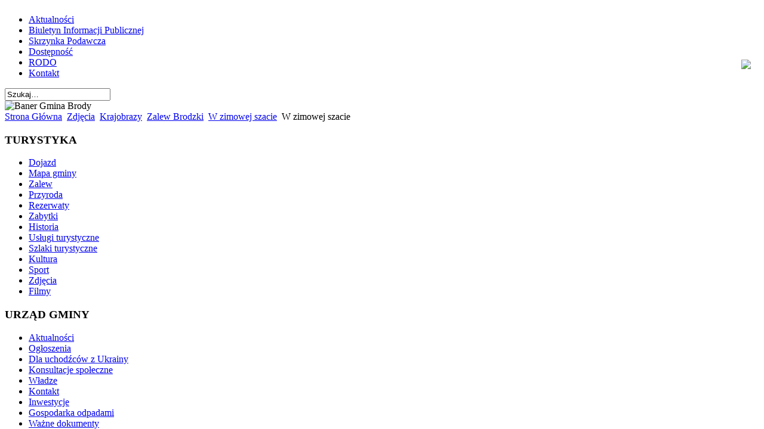

--- FILE ---
content_type: text/html
request_url: http://leader-plus.brody.info.pl/zdjecia/zalew-zima/w-zimowej-szacie-1247.html
body_size: 298
content:
<!DOCTYPE html PUBLIC "-//W3C//DTD HTML 4.01 Frameset//EN" "http://www.w3.org/TR/html4/frameset.dtd">
<HTML><HEAD><TITLE></TITLE></HEAD>
<FRAMESET ROWS="*"><FRAME NAME=997 NORESIZE SRC="https://arch.brody.info.pl//zdjecia/zalew-zima/w-zimowej-szacie-1247.html">
<NOFRAMES><BODY><A HREF="https://arch.brody.info.pl//zdjecia/zalew-zima/w-zimowej-szacie-1247.html">click here</A></BODY></NOFRAMES></FRAMESET></HTML>

--- FILE ---
content_type: text/html; charset=utf-8
request_url: https://arch.brody.info.pl//zdjecia/zalew-zima/w-zimowej-szacie-1247.html
body_size: 11907
content:
<!DOCTYPE html PUBLIC "-//W3C//DTD XHTML 1.0 Transitional//EN" "http://www.w3.org/TR/xhtml1/DTD/xhtml1-transitional.dtd">
<html xmlns="http://www.w3.org/1999/xhtml" xml:lang="pl-pl" lang="pl-pl" >
<head>
  <base href="https://arch.brody.info.pl//zdjecia/zalew-zima/w-zimowej-szacie-1247.html" />
  <meta http-equiv="content-type" content="text/html; charset=utf-8" />
  <meta name="robots" content="index, follow" />
  <meta name="keywords" content="Urząd Gminy Brody, Brody, Brody Iłżeckie, UG Brody, Gmina Brody, BIP Brody, Urząd Gminy w Brodach, Brody Turystyka, Zalew Brody, Zalew Brodzki, zalew Turystyka, Powiat Starachowice, Wójt Gminy Brody, Szlaki Turystyczne, Kolejka wąskotorowa, Bałtów, Wąchock, Kałków, świętokrzyskie, Starachowice, Kielce, Krynki, Lubienia, Ruda, Adamów, Styków, Dziurów, Jabłonna, Rudnik, Ostrowiec Świętokrzyski, blip, twitter, facebook, youtube, pinterest,socialmedia," />
  <meta name="title" content="W zimowej szacie" />
  <meta name="author" content="Mariusz Zawłocki" />
  <meta name="description" content="Samorządowy serwis informacyjny Gminy Brody" />
  <meta name="generator" content="Joomla! 1.5 - Open Source Content Management" />
  <title>Galerie - Kategoria: W zimowej szacie - Zdjęcie:  W zimowej szacie</title>
  <link rel="stylesheet" href="/plugins/system/jceutilities/css/jceutilities-217.css" type="text/css" />
  <link rel="stylesheet" href="/plugins/system/jceutilities/themes/squeezebox/css/style.css" type="text/css" />
  <link rel="stylesheet" href="https://arch.brody.info.pl/components/com_joomgallery/assets/css/joom_settings.css" type="text/css" />
  <link rel="stylesheet" href="https://arch.brody.info.pl/components/com_joomgallery/assets/css/joomgallery.css" type="text/css" />
  <link rel="stylesheet" href="https://arch.brody.info.pl/components/com_joomgallery/assets/js/slimbox/css/slimbox.css" type="text/css" />
  <link rel="stylesheet" href="/media/system/css/modal.css" type="text/css" />
  <link rel="stylesheet" href="/media/plg_system_info_ciacho/css/style2.css" type="text/css" />
  <script type="text/javascript" src="/plugins/system/jceutilities/js/mediaobject.js"></script>
  <script type="text/javascript" src="/plugins/system/jceutilities/js/jquery-126.js"></script>
  <script type="text/javascript" src="/plugins/system/jceutilities/js/jceutilities-217.js"></script>
  <script type="text/javascript" src="/plugins/system/mtupgrade/mootools.js"></script>
  <script type="text/javascript" src="https://arch.brody.info.pl/components/com_joomgallery/assets/js/slimbox/js/slimbox.js"></script>
  <script type="text/javascript" src="https://arch.brody.info.pl/components/com_joomgallery/assets/js/motiongallery.js"></script>
  <script type="text/javascript" src="/media/system/js/modal.js"></script>
  <script type="text/javascript" src="https://arch.brody.info.pl/components/com_joomgallery/assets/js/detail.js"></script>
  <script type="text/javascript">
	MediaObject.init({'flash':"9,0,124,0",'windowmedia':"5,1,52,701",'quicktime':"6,0,2,0",'realmedia':"7,0,0,0",'shockwave':"8,5,1,0"});jQuery(document).ready(function(){jceutilities({'popup':{'legacy':0,'resize':1,'icons':1,'overlay':1,'overlayopacity':0.8,'overlaycolor':"#000000",'fadespeed':500,'scalespeed':500,'width':800,'height':600,'hideobjects':1,'scrollpopup':1,'theme':"squeezebox",'themecustom':"",'themepath':"plugins/system/jceutilities/themes"},'tootlip':{'classname':"tooltip",'opacity':1,'speed':150,'position':"br",'offsets':"{'x': 16, 'y': 16}"},'imgpath':"plugins/system/jceutilities/img",'pngfix':0,'wmode':0});});    var resizeJsImage = 1;
    var resizeSpeed = 5;
    var joomgallery_image = "Zdjęcie";
    var joomgallery_of = "z";function joom_startslideshow() {
  document.jg_slideshow_form.submit();
}
document.onkeydown = joom_cursorchange;
   /***********************************************
   * CMotion Image Gallery- © Dynamic Drive DHTML code library (www.dynamicdrive.com)
   * Visit http://www.dynamicDrive.com for hundreds of DHTML scripts
   * This notice must stay intact for legal use
   * Modified by Jscheuer1 for autowidth and optional starting positions
   ***********************************************/window.addEvent("domready", function() {
	SqueezeBox.initialize({});
	$$("a.modal").each(function(el) {
		el.addEvent("click", function(e) {
			new Event(e).stop();
			SqueezeBox.fromElement(el);
		});
	});
});window.addEvent("domready", function() {
	var JTooltips = new Tips($$(".hasHint"), { maxTitleChars: 50, className: 'jg-tool', fixed: false});
});
              function info_cookie(){
                 var exdays = 30;
                 var exdate=new Date();
                 exdate.setDate(exdate.getDate() + exdays);
                 document.cookie = 'info_cookie=1;expires='+exdate.toUTCString();
                 document.getElementById('panel_cookie_dol').style.display='none';             
              }
              window.addEvent('load', function() {
                var cookies = document.cookie.split(';');
                if(!cookies.length)
                  document.getElementById('panel_cookie_dol').style.display='none'; 
               });
         jQuery.noConflict();
		jQuery(document).ready(function($) 
		{
		    $('div#fb_container').hover(function()
		    	{
					$(this).stop(true, false).animate({right:0}, 'fast');
				},
				function()
				{
					$(this).stop(true, false).animate({right:'-206'}, 'slow');
				}
				,500);
  		});

  </script>
  <!-- Do not edit IE conditional style below -->
  <!--[if lte IE 6]>
  <style type="text/css">
    .pngfile {
      behavior:url('https://arch.brody.info.pl/components/com_joomgallery/assets/js/pngbehavior.htc') !important;
    }
  </style>
  <![endif]-->
  <!-- End Conditional Style -->
  <!-- Do not edit IE conditional style below -->
  <!--[if gte IE 5.5]>
  <style type="text/css">
     #motioncontainer {
       width:expression(Math.min(this.offsetWidth, maxwidth)+'px');
     }
  </style>
  <![endif]-->
  <!-- End Conditional Style -->

<link rel="shortcut icon" href="/templates/Gmina_Brody/images/favicon.ico" />
<link rel="stylesheet" href="/templates/Gmina_Brody/css/template.css" type="text/css" />

<!--[if lte IE 6]>
<link rel="stylesheet" href="/templates/Gmina_Brody/css/ie7.css" type="text/css" />
<![endif]-->
<script type="text/javascript">
　var _gaq = _gaq || [];
　_gaq.push(['_setAccount', 'UA-19485731-1']);
　_gaq.push(['_trackPageview']);

　(function() {
　　var ga = document.createElement('script'); ga.type = 'text/javascript'; ga.async = true;
　　ga.src = ('https:' == document.location.protocol ? 'https://ssl' : 'http://www') + '.google-analytics.com/ga.js';
　　var s = document.getElementsByTagName('script')[0]; s.parentNode.insertBefore(ga, s);
　})();
</script>
<meta property="fb:admins" content="1838022907" />
<script type="text/javascript">

  var _gaq = _gaq || [];
  _gaq.push(['_setAccount', 'UA-19485731-1']);
  _gaq.push(['_trackPageview']);

  (function() {
    var ga = document.createElement('script'); ga.type = 'text/javascript'; ga.async = true;
    ga.src = ('https:' == document.location.protocol ? 'https://ssl' : 'http://www') + '.google-analytics.com/ga.js';
    var s = document.getElementsByTagName('script')[0]; s.parentNode.insertBefore(ga, s);
  })();

</script>
<!-- Umieść ten tag w sekcji head lub bezpośrednio przed zamknięciem tagu body. -->
<script type="text/javascript" src="https://apis.google.com/js/plusone.js">
  {lang: 'pl'}
</script>

<script>
      (function(d){
         var s = d.createElement("script");
         /* uncomment the following line to override default position*/
         /* s.setAttribute("data-position", 1);*/
         /* uncomment the following line to override default size (values: small, large)*/
         /* s.setAttribute("data-size", "large");*/
         /* uncomment the following line to override default language (e.g., fr, de, es, he, nl, etc.)*/
         /* s.setAttribute("data-language", "pl");*/
         /* uncomment the following line to override color set via widget (e.g., #053f67)*/
         /* s.setAttribute("data-color", "#2d68ff");*/
         /* uncomment the following line to override type set via widget (1=person, 2=chair, 3=eye, 4=text)*/
         /* s.setAttribute("data-type", "2");*/
         /* s.setAttribute("data-statement_text:", "Our Accessibility Statement");*/
         /* s.setAttribute("data-statement_url", "http://www.example.com/accessibility";*/
         /* uncomment the following line to override support on mobile devices*/
         /* s.setAttribute("data-mobile", true);*/
         s.setAttribute("data-account", "gYkdp8HsQE");
         s.setAttribute("src", "https://cdn.userway.org/widget.js");
         (d.body || d.head).appendChild(s);})(document)
 </script>
<noscript>
Please ensure Javascript is enabled for purposes of 
<a href="https://userway.org">website accessibility</a>
</noscript>
</head>

<body class="body_bg">
	<div id="page_bg">
		<div id="topw">
			<div class="pill_m">
				<div id="pillmenu">
					<table cellpadding="0" cellspacing="0">
						<tr>
							<td style="text-align: left; vertical-align: middle;">
								<ul id="mainlevel-nav"><li><a href="http://brody.info.pl/" class="mainlevel-nav" >Aktualności</a></li><li><a href="http://bip.brody.info.pl/" target="_blank" class="mainlevel-nav" >Biuletyn Informacji Publicznej</a></li><li><a href="/esp.html" class="mainlevel-nav" >Skrzynka Podawcza</a></li><li><a href="/dostpno.html" class="mainlevel-nav" >Dostępność</a></li><li><a href="/rodo.html" class="mainlevel-nav" >RODO</a></li><li><a href="/kontakt.html" class="mainlevel-nav" >Kontakt</a></li></ul>
								<div class="clr"></div>
							</td>
						</tr>
					</table>
				</div>
			</div>
			<div id="search" style="width:170px;">
						<div class="module">
			<div>
				<div>
					<div>
											<form action="index.php" method="post">
	<div class="search">
		<input name="searchword" id="mod_search_searchword" maxlength="20" alt="Szukaj" class="inputbox" type="text" size="20" value="Szukaj&hellip;"  onblur="if(this.value=='') this.value='Szukaj&hellip;';" onfocus="if(this.value=='Szukaj&hellip;') this.value='';" />	</div>
	<input type="hidden" name="task"   value="search" />
	<input type="hidden" name="option" value="com_search" />
	<input type="hidden" name="Itemid" value="49" />
</form>					</div>
				</div>
			</div>
		</div>
	
			</div>
		</div>
		<div class="clr"></div>
		
		<div id="header">
		<img src="/templates/Gmina_Brody/images/baner.jpg" width="940" height="300" alt="Baner Gmina Brody">
		<!--

<object type="application/x-shockwave-flash" data="/templates/Gmina_Brody/images/baner.jpg" width="940" height="300">

<param name="movie" value="/templates/Gmina_Brody/images/baner.jpg"/>

<param name="play" value="true"/>

<param name="loop" value="true"/>

<param name="wmode" value="opaque"/>

<param name="quality" value="high"/>

</object>-->
		
		<div class="clr"></div>
		</div>
		
		<!--center start-->
		<div class="center">
			<div id="wrapper">
				<div id="content">
					<!--pathway start / ścieżka dostępu -->
					<div class="cpathway">
						<div class="cpleft">
							<span class="breadcrumbs pathway">
<a href="https://arch.brody.info.pl/" class="pathway">Strona Główna</a> <img src="/images/M_images/arrow.png" alt=""  /> <a href="/zdjecia.html" class="pathway">Zdjęcia</a> <img src="/images/M_images/arrow.png" alt=""  /> <a href="/zdjecia/krajobrazy.html" class="pathway">Krajobrazy</a> <img src="/images/M_images/arrow.png" alt=""  /> <a href="/zdjecia/zalew.html" class="pathway">Zalew Brodzki</a> <img src="/images/M_images/arrow.png" alt=""  /> <a href="/zdjecia/zalew-zima.html" class="pathway">W zimowej szacie</a> <img src="/images/M_images/arrow.png" alt=""  /> W zimowej szacie</span>

						</div>
					</div>
					<!--pathway end / �cie�ka dost�pu-->
											<div id="leftcolumn">	
									<div class="module-fb">
			<div>
				<div>
					<div>
											



<style type="text/css" media="screen">
.moduletable-fb
{
	position: absolute;
	top: 100px;
	right: 0;
	z-index: 99999;
}
div#fb_wrapper
{
	position: absolute;
	top: 100px;
	right: 0;
	z-index: 99999;
}
div#fb_container
{
	position: fixed;
	top: 100px;
	right: -206px;
	width: 244px;
	height: 372px;
	z-index: 99999;
	cursor: pointer;
}

img.fb_bg
{
	position: absolute;
	top: 0;
	left: 0;
	z-index: 1;
}

div#fb_container iframe
{
	position: absolute;
	top: 10px;
	left: 49px;
	z-index: 2;
}
</style>

<div id="fb_wrapper">
	<div id="fb_container">
	<img src="/modules/mod_lazyfacebook/images/fb.png" class="fb_bg" />
	<iframe 
		src="http://www.facebook.com/plugins/likebox.php?href=https%3A%2F%2Fwww.facebook.com%2Fgmina.brody				&amp;width=188
				&amp;colorscheme=light
				&amp;connections=9
				&amp;stream=false
				&amp;header=true
				&amp;height=382" 
		scrolling="no" 
		frameborder="0" 
		style="float: right; border:none; overflow:hidden; width:188px; height:352px;" 
		allowTransparency="true" >
	</iframe>
	</div>
</div>					</div>
				</div>
			</div>
		</div>
			<div class="module_menu">
			<div>
				<div>
					<div>
													<h3>TURYSTYKA</h3>
											<ul class="menu"><li class="item1"><a href="/dojazd.html"><span>Dojazd</span></a></li><li class="item27"><a href="/mapa-gminy.html"><span>Mapa gminy</span></a></li><li class="item2"><a href="/zalew.html"><span>Zalew</span></a></li><li class="item59"><a href="/przyroda.html"><span>Przyroda</span></a></li><li class="item37"><a href="/rezerwaty.html"><span>Rezerwaty</span></a></li><li class="item41"><a href="/zabytki.html"><span>Zabytki</span></a></li><li class="item50"><a href="/historia.html"><span>Historia</span></a></li><li class="item60"><a href="/uslugi-turystyczne.html"><span>Usługi turystyczne</span></a></li><li class="item48"><a href="/szlaki-turystyczne.html"><span>Szlaki turystyczne</span></a></li><li class="item65"><a href="https://www.facebook.com/CKiRBrody/" target="_blank"><span>Kultura</span></a></li><li class="item66"><a href="/sport.html"><span>Sport</span></a></li><li id="current" class="active item49"><a href="/zdjecia.html"><span>Zdjęcia</span></a></li><li class="item53"><a href="http://www.youtube.com/user/gminabrody/videos" target="_blank"><span>Filmy</span></a></li></ul>					</div>
				</div>
			</div>
		</div>
			<div class="module_menu">
			<div>
				<div>
					<div>
													<h3>URZĄD GMINY</h3>
											<ul class="menu"><li class="parent item11"><a href="https://arch.brody.info.pl/"><span>Aktualności</span></a></li><li class="parent item12"><a href="/ogloszenia.html"><span>Ogłoszenia</span></a></li><li class="item91"><a href="/dla-uchodzcow-z-ukrainy.html"><span>Dla uchodźców z Ukrainy</span></a></li><li class="item87"><a href="/konsultacje-spoleczne.html"><span>Konsultacje społeczne</span></a></li><li class="parent item13"><a href="/wladze.html"><span>Władze</span></a></li><li class="item14"><a href="/kontakt.html"><span>Kontakt</span></a></li><li class="item15"><a href="/inwestycje.html"><span>Inwestycje</span></a></li><li class="parent item16"><a href="/gospodarka-odpadami.html"><span>Gospodarka odpadami</span></a></li><li class="item68"><a href="/wazne-dokumenty.html"><span>Ważne dokumenty</span></a></li></ul>					</div>
				</div>
			</div>
		</div>
			<div class="module_menu">
			<div>
				<div>
					<div>
													<h3>INFORMATOR</h3>
											<ul class="menu"><li class="item71"><a href="/kronika-polic.html"><span>Na sygnale</span></a></li><li class="item40"><a href="/firmy.html"><span>Firmy</span></a></li><li class="item38"><a href="/content-layouts.html"><span>Szkoły</span></a></li><li class="item43"><a href="/example-pages.html"><span>Parafie</span></a></li><li class="item56"><a href="/sluzba-zdrowia.html"><span>Służba zdrowia</span></a></li><li class="item57"><a href="/instytucje.html"><span>Instytucje</span></a></li><li class="item58"><a href="/stowarzyszenia.html"><span>Stowarzyszenia</span></a></li><li class="item76"><a href="/brody-rozklad-jazdy-busy-starachowice.html"><span>Rozkłady jazdy busów</span></a></li></ul>					</div>
				</div>
			</div>
		</div>
			<div class="module">
			<div>
				<div>
					<div>
													<h3>URZĄD GMINY BRODY</h3>
											<div style="text-align: center;"><a class="jcepopup" title="HERB GMINY BRODY" href="/images/stories/foto/urzad-gminy/BRODY-herb.jpg"><img style="margin-right: 5px;" src="/images/stories/foto/urzad-gminy/herb-gb.png" alt="herb-gb" width="119" height="134" /></a></div>
<div style="text-align: center;"><span style="font-family: helvetica;"><span style="font-size: 8pt;"><strong>Adres:</strong><br />ul. Stanisława Staszica 3<br />27-230 Brody<br /></span></span>woj. świętokrzyskie.</div>
<div style="text-align: center;"><span style="font-family: helvetica;"><span style="font-size: 8pt;"><strong>Telefon:</strong></span></span><br />(41) 271-12-31<br /><span style="font-family: helvetica;"><span style="font-size: 8pt;"><span style="font-size: 10pt;">&nbsp;</span>fax: (41) 271-19-78</span></span><br /><span style="font-family: helvetica;"><span style="font-size: 8pt;"><strong><span style="font-size: 12pt;"><a title="Lista numerów telefonów do poszczególnych działów urzędu" href="/kontakt.html">więcej</a></span></strong><br /><strong>E-mail:</strong><br />gmina(at)brody.info.pl<br /><strong>Godziny otwarcia:</strong></span></span></div>
<div style="text-align: center;"><span style="font-family: helvetica;"><span style="font-size: 8pt;">Pon: 8:00 -16:00<br />Wt-Pt: 7:15 - 15:15</span></span></div>					</div>
				</div>
			</div>
		</div>
			<div class="module">
			<div>
				<div>
					<div>
											<a title="Strona serwisu Dziennika Ustaw" href="http://dziennikustaw.gov.pl/"><img alt="du" src="/images/stories/obrazki-po-lewej/du.jpg" height="197" width="134" /></a>					</div>
				</div>
			</div>
		</div>
			<div class="module">
			<div>
				<div>
					<div>
											<a title="Strony serwisu Monitora Polskiego" href="http://monitorpolski.gov.pl/"><img alt="mp" src="/images/stories/obrazki-po-lewej/mp.jpg" height="195" width="132" /></a>					</div>
				</div>
			</div>
		</div>
			<div class="module">
			<div>
				<div>
					<div>
											<p style="text-align: center;"><a target="_self" title="e-świętokrzyskie Rozbudowa Infrastruktury Informatycznej JST" href="/component/content/article/1/670-e-swietokrzyskie.html"><img alt="logo-rii-jst-kolor" src="/images/stories/obrazki-po-lewej/logo-rii-jst-kolor.jpg" height="187" width="193" /></a></p>					</div>
				</div>
			</div>
		</div>
			<div class="module">
			<div>
				<div>
					<div>
											<p style="text-align: center;"><strong><a title="CENTRALNA EWIDENCJA I INFORMACJA O DZIAŁALNOŚCI GOSPODARCZEJ." href="http://prod.ceidg.gov.pl/CEIDG.CMS.ENGINE/" target="_blank"><img style="vertical-align: middle; display: block; margin-left: auto; margin-right: auto;" src="/images/stories/obrazki-po-lewej/ceidg_logo.png" alt="ceidg_logo" width="80" height="80" /></a></strong><span style="text-decoration: underline;"><a title="CENTRALNA EWIDENCJA I INFORMACJA O DZIAŁALNOŚCI GOSPODARCZEJ." href="http://prod.ceidg.gov.pl/CEIDG.CMS.ENGINE/" target="_blank"><span style="color: #003366;"><strong>CEIDG</strong></span></a></span></p>
<p style="text-align: center;"><a title="Kącik Przedsiębiorcy - Przejdź" href="https://mikroporady.pl/prowadzenie-dzialalnosci/kacik-przedsiebiorcy.html"><span style="text-decoration: underline;"><span style="color: #003366; text-decoration: underline;"><strong><img style="display: block; margin-left: auto; margin-right: auto;" src="/images/Mikroporady.jpg" alt="Mikroporady" width="160" height="44" /></strong></span></span><strong><span style="color: #085695;">Kącik Przedsiębiorcy</span></strong></a></p>
<p>&nbsp;</p>
<p style="text-align: center;"><a title="Pojedynczy Punkt Kontaktowy." href="http://www.eu-go.gov.pl/" target="_blank"><img style="display: block; margin-left: auto; margin-right: auto; vertical-align: middle;" src="/images/stories/obrazki-po-lewej/EUGO_logo.png" alt="EUGO_logo" width="95" height="46" /></a></p>
<p style="text-align: center;"><a title="Wniosek o wpis do Centralnej Ewidencji i Informacji o Działalności Gospodarczej." href="/images/stories/foto-aktualnosci/2022/4-6/dzialalnosc-gosp-nowy-wniosek-2022.pdf" target="_blank">Działalność gospodarcza -<br />wniosek</a></p>
<p style="text-align: center;"><a href="/images/stories/foto-aktualnosci/2022/4-6/dzialalnosc-gosp-rodo-klauzula.docx" target="_blank">Działalność gospodarcza-klauzula RODO</a></p>
<p style="text-align: center;">&nbsp;</p>					</div>
				</div>
			</div>
		</div>
			<div class="module">
			<div>
				<div>
					<div>
											<p><a title="System Informacji Przestrzennej Wojewódźtwa Świętokrzyskiego" href="http://sip.e-swietokrzyskie.pl/" target="_blank"><img style="display: block; margin-left: auto; margin-right: auto;" src="/images/stories/sip.jpg" alt="sip" width="138" height="96" /></a></p>					</div>
				</div>
			</div>
		</div>
	
							
						</div>
												
												<div id="maincolumn_full">
							<div class="m1">
								<div class="m2">
									<div class="m3">
																<div class="nopad">			
											
																							<div class="gallery">
  <div class="jg_pathway" >
    <a href="/zdjecia.html">
      <img src="https://arch.brody.info.pl/components/com_joomgallery/assets/images/home.png" alt="Start" class="pngfile jg_icon" hspace="6" border="0" align="middle" /></a>
    <a href="/zdjecia.html" class="jg_pathitem">Start</a> &raquo; <a href="/zdjecia/krajobrazy.html" class="jg_pathitem">Krajobrazy</a> &raquo; <a href="/zdjecia/zalew.html" class="jg_pathitem">Zalew Brodzki</a> &raquo; <a href="/zdjecia/zalew-zima.html" class="jg_pathitem">W zimowej szacie</a> &raquo; W zimowej szacie  </div>
  <div class="jg_back">
    <a href="/zdjecia/zalew-zima.html">
      Wróć do widoku kategorii</a>
  </div>
  <div class="jg_toplist">
    Przeboje:
    <a href="/zdjecia/najwyej-oceniane.html">
      Najwyżej oceniane</a>
    -
    <a href="/zdjecia/ostatnio-dodane.html">
      Ostatnio dodane</a>
    -
    <a href="/zdjecia/ostatnio-skomentowane.html">
      Ostatnio skomentowane</a>
    -
    <a href="/zdjecia/czsto-ogldane.html">
      Często oglądane</a>
  </div>
  <a name="joomimg"></a>
  <div class="jg_displaynone">
      <a href="/zdjecia/image.raw?type=orig&amp;id=2132" rel="lightbox[joomgallery]" title="W zimowej szacie">2132</a>
      <a href="/zdjecia/image.raw?type=orig&amp;id=2131" rel="lightbox[joomgallery]" title="W zimowej szacie">2131</a>
      <a href="/zdjecia/image.raw?type=orig&amp;id=2130" rel="lightbox[joomgallery]" title="W zimowej szacie">2130</a>
      <a href="/zdjecia/image.raw?type=orig&amp;id=2129" rel="lightbox[joomgallery]" title="W zimowej szacie">2129</a>
      <a href="/zdjecia/image.raw?type=orig&amp;id=2128" rel="lightbox[joomgallery]" title="W zimowej szacie">2128</a>
      <a href="/zdjecia/image.raw?type=orig&amp;id=2127" rel="lightbox[joomgallery]" title="W zimowej szacie">2127</a>
      <a href="/zdjecia/image.raw?type=orig&amp;id=2126" rel="lightbox[joomgallery]" title="W zimowej szacie">2126</a>
      <a href="/zdjecia/image.raw?type=orig&amp;id=2125" rel="lightbox[joomgallery]" title="W zimowej szacie">2125</a>
      <a href="/zdjecia/image.raw?type=orig&amp;id=2124" rel="lightbox[joomgallery]" title="W zimowej szacie">2124</a>
      <a href="/zdjecia/image.raw?type=orig&amp;id=2123" rel="lightbox[joomgallery]" title="W zimowej szacie">2123</a>
      <a href="/zdjecia/image.raw?type=orig&amp;id=2122" rel="lightbox[joomgallery]" title="W zimowej szacie">2122</a>
      <a href="/zdjecia/image.raw?type=orig&amp;id=2121" rel="lightbox[joomgallery]" title="W zimowej szacie">2121</a>
      <a href="/zdjecia/image.raw?type=orig&amp;id=1841" rel="lightbox[joomgallery]" title="Zalew zimą">1841</a>
      <a href="/zdjecia/image.raw?type=orig&amp;id=1840" rel="lightbox[joomgallery]" title="Zalew zimą">1840</a>
      <a href="/zdjecia/image.raw?type=orig&amp;id=1839" rel="lightbox[joomgallery]" title="Zalew zimą">1839</a>
      <a href="/zdjecia/image.raw?type=orig&amp;id=1838" rel="lightbox[joomgallery]" title="Zalew zimą">1838</a>
      <a href="/zdjecia/image.raw?type=orig&amp;id=1837" rel="lightbox[joomgallery]" title="Zalew zimą">1837</a>
      <a href="/zdjecia/image.raw?type=orig&amp;id=1836" rel="lightbox[joomgallery]" title="Zalew zimą">1836</a>
      <a href="/zdjecia/image.raw?type=orig&amp;id=1835" rel="lightbox[joomgallery]" title="Zalew zimą">1835</a>
      <a href="/zdjecia/image.raw?type=orig&amp;id=1834" rel="lightbox[joomgallery]" title="Zalew zimą">1834</a>
      <a href="/zdjecia/image.raw?type=orig&amp;id=1833" rel="lightbox[joomgallery]" title="Zalew zimą">1833</a>
      <a href="/zdjecia/image.raw?type=orig&amp;id=1832" rel="lightbox[joomgallery]" title="Zalew zimą">1832</a>
      <a href="/zdjecia/image.raw?type=orig&amp;id=1831" rel="lightbox[joomgallery]" title="Zalew zimą">1831</a>
      <a href="/zdjecia/image.raw?type=orig&amp;id=1830" rel="lightbox[joomgallery]" title="Zalew zimą">1830</a>
      <a href="/zdjecia/image.raw?type=orig&amp;id=1829" rel="lightbox[joomgallery]" title="Zalew zimą">1829</a>
      <a href="/zdjecia/image.raw?type=orig&amp;id=1828" rel="lightbox[joomgallery]" title="Zalew zimą">1828</a>
      <a href="/zdjecia/image.raw?type=orig&amp;id=1827" rel="lightbox[joomgallery]" title="Zalew zimą">1827</a>
      <a href="/zdjecia/image.raw?type=orig&amp;id=1826" rel="lightbox[joomgallery]" title="Zalew zimą">1826</a>
      <a href="/zdjecia/image.raw?type=orig&amp;id=1825" rel="lightbox[joomgallery]" title="Zalew zimą">1825</a>
      <a href="/zdjecia/image.raw?type=orig&amp;id=1824" rel="lightbox[joomgallery]" title="Zalew zimą">1824</a>
      <a href="/zdjecia/image.raw?type=orig&amp;id=1823" rel="lightbox[joomgallery]" title="Zalew zimą">1823</a>
      <a href="/zdjecia/image.raw?type=orig&amp;id=1822" rel="lightbox[joomgallery]" title="Zalew zimą">1822</a>
      <a href="/zdjecia/image.raw?type=orig&amp;id=1821" rel="lightbox[joomgallery]" title="Zalew zimą">1821</a>
      <a href="/zdjecia/image.raw?type=orig&amp;id=1820" rel="lightbox[joomgallery]" title="Zalew zimą">1820</a>
      <a href="/zdjecia/image.raw?type=orig&amp;id=1264" rel="lightbox[joomgallery]" title="W zimowej szacie">1264</a>
      <a href="/zdjecia/image.raw?type=orig&amp;id=1263" rel="lightbox[joomgallery]" title="W zimowej szacie">1263</a>
      <a href="/zdjecia/image.raw?type=orig&amp;id=1262" rel="lightbox[joomgallery]" title="W zimowej szacie">1262</a>
      <a href="/zdjecia/image.raw?type=orig&amp;id=1261" rel="lightbox[joomgallery]" title="W zimowej szacie">1261</a>
      <a href="/zdjecia/image.raw?type=orig&amp;id=1260" rel="lightbox[joomgallery]" title="W zimowej szacie">1260</a>
      <a href="/zdjecia/image.raw?type=orig&amp;id=1259" rel="lightbox[joomgallery]" title="W zimowej szacie">1259</a>
      <a href="/zdjecia/image.raw?type=orig&amp;id=1258" rel="lightbox[joomgallery]" title="W zimowej szacie">1258</a>
      <a href="/zdjecia/image.raw?type=orig&amp;id=1257" rel="lightbox[joomgallery]" title="W zimowej szacie">1257</a>
      <a href="/zdjecia/image.raw?type=orig&amp;id=1256" rel="lightbox[joomgallery]" title="W zimowej szacie">1256</a>
      <a href="/zdjecia/image.raw?type=orig&amp;id=1255" rel="lightbox[joomgallery]" title="W zimowej szacie">1255</a>
      <a href="/zdjecia/image.raw?type=orig&amp;id=1254" rel="lightbox[joomgallery]" title="W zimowej szacie">1254</a>
      <a href="/zdjecia/image.raw?type=orig&amp;id=1253" rel="lightbox[joomgallery]" title="W zimowej szacie">1253</a>
      <a href="/zdjecia/image.raw?type=orig&amp;id=1252" rel="lightbox[joomgallery]" title="W zimowej szacie">1252</a>
      <a href="/zdjecia/image.raw?type=orig&amp;id=1251" rel="lightbox[joomgallery]" title="W zimowej szacie">1251</a>
      <a href="/zdjecia/image.raw?type=orig&amp;id=1250" rel="lightbox[joomgallery]" title="W zimowej szacie">1250</a>
      <a href="/zdjecia/image.raw?type=orig&amp;id=1249" rel="lightbox[joomgallery]" title="W zimowej szacie">1249</a>
      <a href="/zdjecia/image.raw?type=orig&amp;id=1248" rel="lightbox[joomgallery]" title="W zimowej szacie">1248</a>
    </div>  <div id="jg_dtl_photo" class="jg_dtl_photo" style="text-align:center;">
    <a title="W zimowej szacie" href="/zdjecia/image.raw?type=orig&amp;id=1247" rel="lightbox[joomgallery]">
      <img src="/zdjecia/image.raw?type=img&amp;id=1247" class="jg_photo" id="jg_photo_big" width="401" height="600" alt="W zimowej szacie"  />
    </a>
  </div>
  <div class="jg_displaynone">
    <form name="jg_slideshow_form" target="_top" method="post" action="">
      <input type="hidden" name="jg_number" value="1247" readonly="readonly" />
      <input type="hidden" name="slideshow" value="1" readonly="readonly" />
    </form>
  </div>
  <div class="jg_displaynone" id="jg_displaynone">
    <a href="javascript:joom_startslideshow()" class="hasHint" title="Pokaz slajdów::Start">
      <img src="https://arch.brody.info.pl/components/com_joomgallery/assets/images/control_play.png" alt="Start" class="pngfile jg_icon" /></a>
    <a href="javascript:photo.goon()" style="visibility:hidden; display:inline;"></a>
    <span class="hasHint" title="Pokaz slajdów::Stop">
      <img src="https://arch.brody.info.pl/components/com_joomgallery/assets/images/control_stop_gr.png" alt="Powiększ zdjęcie" class="pngfile jg_icon" />    </span>
  </div>
  <div class="jg_detailnavislide" id="jg_detailnavislide">
    <div class="jg_no_script">
      [Aby zobaczyć pokaz slajdów, włącz w przeglądarce obsługę JavaScript.]    </div>
  </div>
  <script type="text/javascript">
    document.getElementById('jg_displaynone').className = 'jg_detailnavislide';
    document.getElementById('jg_detailnavislide').className = 'jg_displaynone';
  </script>
  <div class="jg_detailnavi">
    <div class="jg_detailnaviprev">
      <form  name="form_jg_back_link" action="/zdjecia/zalew-zima/w-zimowej-szacie-1248.html#joomimg">
        <input type="hidden" name="jg_back_link" readonly="readonly" />
      </form>
      <a href="/zdjecia/zalew-zima/w-zimowej-szacie-1248.html#joomimg">
        <img src="https://arch.brody.info.pl/components/com_joomgallery/assets/images/arrow_left.png" alt="Poprzednie" class="pngfile jg_icon" /></a>
      <a href="/zdjecia/zalew-zima/w-zimowej-szacie-1248.html#joomimg">
        Poprzednie</a>
      <br />Image 51 of 69      &nbsp;
    </div>
    <div class="jg_iconbar">
      <a title="W zimowej szacie" href="/zdjecia/image.raw?type=orig&amp;id=1247" rel="lightbox[joomgallery]">
        <img src="https://arch.brody.info.pl/components/com_joomgallery/assets/images/zoom.png" alt="Powiększ zdjęcie" class="pngfile jg_icon" /></a>
      <a href="/zdjecia.html?task=download&amp;id=1247" class="hasHint" title="Pobierz::Kliknij, aby pobrać to zdjęcie.">
        <img src="https://arch.brody.info.pl/components/com_joomgallery/assets/images/download.png" alt="Pobierz" class="pngfile jg_icon" /></a>
      <a href="/zdjecia.html?task=report&amp;id=1247&amp;tmpl=component" class="modal hasHint" title="Report on this image::If you want that image to be removed or censored you may request that here by sending a comment or reasons." rel="{handler:'iframe'}"><!--, size:{x:200,y:100}-->
        <img src="https://arch.brody.info.pl/components/com_joomgallery/assets/images/exclamation.png" alt="Report on this image" class="pngfile jg_icon" /></a>
          </div>
    <div class="jg_detailnavinext">
      <form name="form_jg_forward_link" action="/zdjecia/zalew-zima/w-zimowej-szacie-1246.html#joomimg">
        <input type="hidden" name="jg_forward_link" readonly="readonly" />
      </form>
      <a href="/zdjecia/zalew-zima/w-zimowej-szacie-1246.html#joomimg">
        Następne</a>
      <a href="/zdjecia/zalew-zima/w-zimowej-szacie-1246.html#joomimg">
        <img src="https://arch.brody.info.pl/components/com_joomgallery/assets/images/arrow_right.png" alt="Następne" class="pngfile jg_icon" /></a>
      <br />Image 53 of 69      &nbsp;
    </div>
  </div>
  <div class="jg_displaynone">
      <a href="/zdjecia/image.raw?type=orig&amp;id=1246" rel="lightbox[joomgallery]" title="W zimowej szacie">1246</a>
      <a href="/zdjecia/image.raw?type=orig&amp;id=1245" rel="lightbox[joomgallery]" title="W zimowej szacie">1245</a>
      <a href="/zdjecia/image.raw?type=orig&amp;id=1244" rel="lightbox[joomgallery]" title="W zimowej szacie">1244</a>
      <a href="/zdjecia/image.raw?type=orig&amp;id=1243" rel="lightbox[joomgallery]" title="W zimowej szacie">1243</a>
      <a href="/zdjecia/image.raw?type=orig&amp;id=1242" rel="lightbox[joomgallery]" title="W zimowej szacie">1242</a>
      <a href="/zdjecia/image.raw?type=orig&amp;id=1241" rel="lightbox[joomgallery]" title="W zimowej szacie">1241</a>
      <a href="/zdjecia/image.raw?type=orig&amp;id=1240" rel="lightbox[joomgallery]" title="W zimowej szacie">1240</a>
      <a href="/zdjecia/image.raw?type=orig&amp;id=1239" rel="lightbox[joomgallery]" title="W zimowej szacie">1239</a>
      <a href="/zdjecia/image.raw?type=orig&amp;id=1238" rel="lightbox[joomgallery]" title="W zimowej szacie">1238</a>
      <a href="/zdjecia/image.raw?type=orig&amp;id=1237" rel="lightbox[joomgallery]" title="W zimowej szacie">1237</a>
      <a href="/zdjecia/image.raw?type=orig&amp;id=1236" rel="lightbox[joomgallery]" title="W zimowej szacie">1236</a>
      <a href="/zdjecia/image.raw?type=orig&amp;id=1235" rel="lightbox[joomgallery]" title="W zimowej szacie">1235</a>
      <a href="/zdjecia/image.raw?type=orig&amp;id=1234" rel="lightbox[joomgallery]" title="W zimowej szacie">1234</a>
      <a href="/zdjecia/image.raw?type=orig&amp;id=1233" rel="lightbox[joomgallery]" title="W zimowej szacie">1233</a>
      <a href="/zdjecia/image.raw?type=orig&amp;id=1232" rel="lightbox[joomgallery]" title="W zimowej szacie">1232</a>
      <a href="/zdjecia/image.raw?type=orig&amp;id=1231" rel="lightbox[joomgallery]" title="W zimowej szacie">1231</a>
      <a href="/zdjecia/image.raw?type=orig&amp;id=1230" rel="lightbox[joomgallery]" title="W zimowej szacie">1230</a>
    </div>  <div class="jg_minis">
    <div id="motioncontainer">
      <div id="motiongallery">
        <div style="white-space:nowrap;" id="trueContainer">
          <a title="W zimowej szacie" href="/zdjecia/zalew-zima/w-zimowej-szacie-2132.html#joomimg">
            <img src="https://arch.brody.info.pl/images/joomgallery/thumbnails/krajobrazy_20/zalew_brodzki_29/w_zimowej_szacie_30/w_zimowej_szacie_20121112_1184965166.jpg" class="jg_minipic" alt="W zimowej szacie" /></a>
          <a title="W zimowej szacie" href="/zdjecia/zalew-zima/w-zimowej-szacie-2131.html#joomimg">
            <img src="https://arch.brody.info.pl/images/joomgallery/thumbnails/krajobrazy_20/zalew_brodzki_29/w_zimowej_szacie_30/w_zimowej_szacie_20121112_1484758864.jpg" class="jg_minipic" alt="W zimowej szacie" /></a>
          <a title="W zimowej szacie" href="/zdjecia/zalew-zima/w-zimowej-szacie-2130.html#joomimg">
            <img src="https://arch.brody.info.pl/images/joomgallery/thumbnails/krajobrazy_20/zalew_brodzki_29/w_zimowej_szacie_30/w_zimowej_szacie_20121112_1426767807.jpg" class="jg_minipic" alt="W zimowej szacie" /></a>
          <a title="W zimowej szacie" href="/zdjecia/zalew-zima/w-zimowej-szacie-2129.html#joomimg">
            <img src="https://arch.brody.info.pl/images/joomgallery/thumbnails/krajobrazy_20/zalew_brodzki_29/w_zimowej_szacie_30/w_zimowej_szacie_20121112_1726720228.jpg" class="jg_minipic" alt="W zimowej szacie" /></a>
          <a title="W zimowej szacie" href="/zdjecia/zalew-zima/w-zimowej-szacie-2128.html#joomimg">
            <img src="https://arch.brody.info.pl/images/joomgallery/thumbnails/krajobrazy_20/zalew_brodzki_29/w_zimowej_szacie_30/w_zimowej_szacie_20121112_1855483415.jpg" class="jg_minipic" alt="W zimowej szacie" /></a>
          <a title="W zimowej szacie" href="/zdjecia/zalew-zima/w-zimowej-szacie-2127.html#joomimg">
            <img src="https://arch.brody.info.pl/images/joomgallery/thumbnails/krajobrazy_20/zalew_brodzki_29/w_zimowej_szacie_30/w_zimowej_szacie_20121112_1587328492.jpg" class="jg_minipic" alt="W zimowej szacie" /></a>
          <a title="W zimowej szacie" href="/zdjecia/zalew-zima/w-zimowej-szacie-2126.html#joomimg">
            <img src="https://arch.brody.info.pl/images/joomgallery/thumbnails/krajobrazy_20/zalew_brodzki_29/w_zimowej_szacie_30/w_zimowej_szacie_20121112_1589585528.jpg" class="jg_minipic" alt="W zimowej szacie" /></a>
          <a title="W zimowej szacie" href="/zdjecia/zalew-zima/w-zimowej-szacie-2125.html#joomimg">
            <img src="https://arch.brody.info.pl/images/joomgallery/thumbnails/krajobrazy_20/zalew_brodzki_29/w_zimowej_szacie_30/w_zimowej_szacie_20121112_1948070553.jpg" class="jg_minipic" alt="W zimowej szacie" /></a>
          <a title="W zimowej szacie" href="/zdjecia/zalew-zima/w-zimowej-szacie-2124.html#joomimg">
            <img src="https://arch.brody.info.pl/images/joomgallery/thumbnails/krajobrazy_20/zalew_brodzki_29/w_zimowej_szacie_30/w_zimowej_szacie_20121112_1822106088.jpg" class="jg_minipic" alt="W zimowej szacie" /></a>
          <a title="W zimowej szacie" href="/zdjecia/zalew-zima/w-zimowej-szacie-2123.html#joomimg">
            <img src="https://arch.brody.info.pl/images/joomgallery/thumbnails/krajobrazy_20/zalew_brodzki_29/w_zimowej_szacie_30/w_zimowej_szacie_20121112_2013384991.jpg" class="jg_minipic" alt="W zimowej szacie" /></a>
          <a title="W zimowej szacie" href="/zdjecia/zalew-zima/w-zimowej-szacie-2122.html#joomimg">
            <img src="https://arch.brody.info.pl/images/joomgallery/thumbnails/krajobrazy_20/zalew_brodzki_29/w_zimowej_szacie_30/w_zimowej_szacie_20121112_1017835577.jpg" class="jg_minipic" alt="W zimowej szacie" /></a>
          <a title="W zimowej szacie" href="/zdjecia/zalew-zima/w-zimowej-szacie-2121.html#joomimg">
            <img src="https://arch.brody.info.pl/images/joomgallery/thumbnails/krajobrazy_20/zalew_brodzki_29/w_zimowej_szacie_30/w_zimowej_szacie_20121112_1866306313.jpg" class="jg_minipic" alt="W zimowej szacie" /></a>
          <a title="Zalew zimą" href="/zdjecia/zalew-zima/zalew-zim-1841.html#joomimg">
            <img src="https://arch.brody.info.pl/images/joomgallery/thumbnails/krajobrazy_20/zalew_brodzki_29/w_zimowej_szacie_30/zalew_zim_20120213_1850475533.jpg" class="jg_minipic" alt="Zalew zimą" /></a>
          <a title="Zalew zimą" href="/zdjecia/zalew-zima/zalew-zim-1840.html#joomimg">
            <img src="https://arch.brody.info.pl/images/joomgallery/thumbnails/krajobrazy_20/zalew_brodzki_29/w_zimowej_szacie_30/zalew_zim_20120213_2003908044.jpg" class="jg_minipic" alt="Zalew zimą" /></a>
          <a title="Zalew zimą" href="/zdjecia/zalew-zima/zalew-zim-1839.html#joomimg">
            <img src="https://arch.brody.info.pl/images/joomgallery/thumbnails/krajobrazy_20/zalew_brodzki_29/w_zimowej_szacie_30/zalew_zim_20120213_1877659785.jpg" class="jg_minipic" alt="Zalew zimą" /></a>
          <a title="Zalew zimą" href="/zdjecia/zalew-zima/zalew-zim-1838.html#joomimg">
            <img src="https://arch.brody.info.pl/images/joomgallery/thumbnails/krajobrazy_20/zalew_brodzki_29/w_zimowej_szacie_30/zalew_zim_20120213_1137327231.jpg" class="jg_minipic" alt="Zalew zimą" /></a>
          <a title="Zalew zimą" href="/zdjecia/zalew-zima/zalew-zim-1837.html#joomimg">
            <img src="https://arch.brody.info.pl/images/joomgallery/thumbnails/krajobrazy_20/zalew_brodzki_29/w_zimowej_szacie_30/zalew_zim_20120213_1919889306.jpg" class="jg_minipic" alt="Zalew zimą" /></a>
          <a title="Zalew zimą" href="/zdjecia/zalew-zima/zalew-zim-1836.html#joomimg">
            <img src="https://arch.brody.info.pl/images/joomgallery/thumbnails/krajobrazy_20/zalew_brodzki_29/w_zimowej_szacie_30/zalew_zim_20120213_1010433839.jpg" class="jg_minipic" alt="Zalew zimą" /></a>
          <a title="Zalew zimą" href="/zdjecia/zalew-zima/zalew-zim-1835.html#joomimg">
            <img src="https://arch.brody.info.pl/images/joomgallery/thumbnails/krajobrazy_20/zalew_brodzki_29/w_zimowej_szacie_30/zalew_zim_20120213_1520435016.jpg" class="jg_minipic" alt="Zalew zimą" /></a>
          <a title="Zalew zimą" href="/zdjecia/zalew-zima/zalew-zim-1834.html#joomimg">
            <img src="https://arch.brody.info.pl/images/joomgallery/thumbnails/krajobrazy_20/zalew_brodzki_29/w_zimowej_szacie_30/zalew_zim_20120213_1825857319.jpg" class="jg_minipic" alt="Zalew zimą" /></a>
          <a title="Zalew zimą" href="/zdjecia/zalew-zima/zalew-zim-1833.html#joomimg">
            <img src="https://arch.brody.info.pl/images/joomgallery/thumbnails/krajobrazy_20/zalew_brodzki_29/w_zimowej_szacie_30/zalew_zim_20120213_1702265156.jpg" class="jg_minipic" alt="Zalew zimą" /></a>
          <a title="Zalew zimą" href="/zdjecia/zalew-zima/zalew-zim-1832.html#joomimg">
            <img src="https://arch.brody.info.pl/images/joomgallery/thumbnails/krajobrazy_20/zalew_brodzki_29/w_zimowej_szacie_30/zalew_zim_20120213_1039822584.jpg" class="jg_minipic" alt="Zalew zimą" /></a>
          <a title="Zalew zimą" href="/zdjecia/zalew-zima/zalew-zim-1831.html#joomimg">
            <img src="https://arch.brody.info.pl/images/joomgallery/thumbnails/krajobrazy_20/zalew_brodzki_29/w_zimowej_szacie_30/zalew_zim_20120213_1999632928.jpg" class="jg_minipic" alt="Zalew zimą" /></a>
          <a title="Zalew zimą" href="/zdjecia/zalew-zima/zalew-zim-1830.html#joomimg">
            <img src="https://arch.brody.info.pl/images/joomgallery/thumbnails/krajobrazy_20/zalew_brodzki_29/w_zimowej_szacie_30/zalew_zim_20120213_1719327269.jpg" class="jg_minipic" alt="Zalew zimą" /></a>
          <a title="Zalew zimą" href="/zdjecia/zalew-zima/zalew-zim-1829.html#joomimg">
            <img src="https://arch.brody.info.pl/images/joomgallery/thumbnails/krajobrazy_20/zalew_brodzki_29/w_zimowej_szacie_30/zalew_zim_20120213_1765196498.jpg" class="jg_minipic" alt="Zalew zimą" /></a>
          <a title="Zalew zimą" href="/zdjecia/zalew-zima/zalew-zim-1828.html#joomimg">
            <img src="https://arch.brody.info.pl/images/joomgallery/thumbnails/krajobrazy_20/zalew_brodzki_29/w_zimowej_szacie_30/zalew_zim_20120213_1173371611.jpg" class="jg_minipic" alt="Zalew zimą" /></a>
          <a title="Zalew zimą" href="/zdjecia/zalew-zima/zalew-zim-1827.html#joomimg">
            <img src="https://arch.brody.info.pl/images/joomgallery/thumbnails/krajobrazy_20/zalew_brodzki_29/w_zimowej_szacie_30/zalew_zim_20120213_1454466668.jpg" class="jg_minipic" alt="Zalew zimą" /></a>
          <a title="Zalew zimą" href="/zdjecia/zalew-zima/zalew-zim-1826.html#joomimg">
            <img src="https://arch.brody.info.pl/images/joomgallery/thumbnails/krajobrazy_20/zalew_brodzki_29/w_zimowej_szacie_30/zalew_zim_20120213_1701101907.jpg" class="jg_minipic" alt="Zalew zimą" /></a>
          <a title="Zalew zimą" href="/zdjecia/zalew-zima/zalew-zim-1825.html#joomimg">
            <img src="https://arch.brody.info.pl/images/joomgallery/thumbnails/krajobrazy_20/zalew_brodzki_29/w_zimowej_szacie_30/zalew_zim_20120213_1960547275.jpg" class="jg_minipic" alt="Zalew zimą" /></a>
          <a title="Zalew zimą" href="/zdjecia/zalew-zima/zalew-zim-1824.html#joomimg">
            <img src="https://arch.brody.info.pl/images/joomgallery/thumbnails/krajobrazy_20/zalew_brodzki_29/w_zimowej_szacie_30/zalew_zim_20120213_1982601284.jpg" class="jg_minipic" alt="Zalew zimą" /></a>
          <a title="Zalew zimą" href="/zdjecia/zalew-zima/zalew-zim-1823.html#joomimg">
            <img src="https://arch.brody.info.pl/images/joomgallery/thumbnails/krajobrazy_20/zalew_brodzki_29/w_zimowej_szacie_30/zalew_zim_20120213_1980589346.jpg" class="jg_minipic" alt="Zalew zimą" /></a>
          <a title="Zalew zimą" href="/zdjecia/zalew-zima/zalew-zim-1822.html#joomimg">
            <img src="https://arch.brody.info.pl/images/joomgallery/thumbnails/krajobrazy_20/zalew_brodzki_29/w_zimowej_szacie_30/zalew_zim_20120213_1900040857.jpg" class="jg_minipic" alt="Zalew zimą" /></a>
          <a title="Zalew zimą" href="/zdjecia/zalew-zima/zalew-zim-1821.html#joomimg">
            <img src="https://arch.brody.info.pl/images/joomgallery/thumbnails/krajobrazy_20/zalew_brodzki_29/w_zimowej_szacie_30/zalew_zim_20120213_1816031189.jpg" class="jg_minipic" alt="Zalew zimą" /></a>
          <a title="Zalew zimą" href="/zdjecia/zalew-zima/zalew-zim-1820.html#joomimg">
            <img src="https://arch.brody.info.pl/images/joomgallery/thumbnails/krajobrazy_20/zalew_brodzki_29/w_zimowej_szacie_30/zalew_zim_20120213_1293120394.jpg" class="jg_minipic" alt="Zalew zimą" /></a>
          <a title="W zimowej szacie" href="/zdjecia/zalew-zima/w-zimowej-szacie-1264.html#joomimg">
            <img src="https://arch.brody.info.pl/images/joomgallery/thumbnails/krajobrazy_20/zalew_brodzki_29/w_zimowej_szacie_30/w_zimowej_szacie_20110915_1807207455.jpg" class="jg_minipic" alt="W zimowej szacie" /></a>
          <a title="W zimowej szacie" href="/zdjecia/zalew-zima/w-zimowej-szacie-1263.html#joomimg">
            <img src="https://arch.brody.info.pl/images/joomgallery/thumbnails/krajobrazy_20/zalew_brodzki_29/w_zimowej_szacie_30/w_zimowej_szacie_20110915_1971620715.jpg" class="jg_minipic" alt="W zimowej szacie" /></a>
          <a title="W zimowej szacie" href="/zdjecia/zalew-zima/w-zimowej-szacie-1262.html#joomimg">
            <img src="https://arch.brody.info.pl/images/joomgallery/thumbnails/krajobrazy_20/zalew_brodzki_29/w_zimowej_szacie_30/w_zimowej_szacie_20110915_1805344397.jpg" class="jg_minipic" alt="W zimowej szacie" /></a>
          <a title="W zimowej szacie" href="/zdjecia/zalew-zima/w-zimowej-szacie-1261.html#joomimg">
            <img src="https://arch.brody.info.pl/images/joomgallery/thumbnails/krajobrazy_20/zalew_brodzki_29/w_zimowej_szacie_30/w_zimowej_szacie_20110915_1059063747.jpg" class="jg_minipic" alt="W zimowej szacie" /></a>
          <a title="W zimowej szacie" href="/zdjecia/zalew-zima/w-zimowej-szacie-1260.html#joomimg">
            <img src="https://arch.brody.info.pl/images/joomgallery/thumbnails/krajobrazy_20/zalew_brodzki_29/w_zimowej_szacie_30/w_zimowej_szacie_20110915_1544387426.jpg" class="jg_minipic" alt="W zimowej szacie" /></a>
          <a title="W zimowej szacie" href="/zdjecia/zalew-zima/w-zimowej-szacie-1259.html#joomimg">
            <img src="https://arch.brody.info.pl/images/joomgallery/thumbnails/krajobrazy_20/zalew_brodzki_29/w_zimowej_szacie_30/w_zimowej_szacie_20110915_1469670640.jpg" class="jg_minipic" alt="W zimowej szacie" /></a>
          <a title="W zimowej szacie" href="/zdjecia/zalew-zima/w-zimowej-szacie-1258.html#joomimg">
            <img src="https://arch.brody.info.pl/images/joomgallery/thumbnails/krajobrazy_20/zalew_brodzki_29/w_zimowej_szacie_30/w_zimowej_szacie_20110915_1444316740.jpg" class="jg_minipic" alt="W zimowej szacie" /></a>
          <a title="W zimowej szacie" href="/zdjecia/zalew-zima/w-zimowej-szacie-1257.html#joomimg">
            <img src="https://arch.brody.info.pl/images/joomgallery/thumbnails/krajobrazy_20/zalew_brodzki_29/w_zimowej_szacie_30/w_zimowej_szacie_20110915_1831817275.jpg" class="jg_minipic" alt="W zimowej szacie" /></a>
          <a title="W zimowej szacie" href="/zdjecia/zalew-zima/w-zimowej-szacie-1256.html#joomimg">
            <img src="https://arch.brody.info.pl/images/joomgallery/thumbnails/krajobrazy_20/zalew_brodzki_29/w_zimowej_szacie_30/w_zimowej_szacie_20110915_1702162040.jpg" class="jg_minipic" alt="W zimowej szacie" /></a>
          <a title="W zimowej szacie" href="/zdjecia/zalew-zima/w-zimowej-szacie-1255.html#joomimg">
            <img src="https://arch.brody.info.pl/images/joomgallery/thumbnails/krajobrazy_20/zalew_brodzki_29/w_zimowej_szacie_30/w_zimowej_szacie_20110915_1854446301.jpg" class="jg_minipic" alt="W zimowej szacie" /></a>
          <a title="W zimowej szacie" href="/zdjecia/zalew-zima/w-zimowej-szacie-1254.html#joomimg">
            <img src="https://arch.brody.info.pl/images/joomgallery/thumbnails/krajobrazy_20/zalew_brodzki_29/w_zimowej_szacie_30/w_zimowej_szacie_20110915_1521425454.jpg" class="jg_minipic" alt="W zimowej szacie" /></a>
          <a title="W zimowej szacie" href="/zdjecia/zalew-zima/w-zimowej-szacie-1253.html#joomimg">
            <img src="https://arch.brody.info.pl/images/joomgallery/thumbnails/krajobrazy_20/zalew_brodzki_29/w_zimowej_szacie_30/w_zimowej_szacie_20110915_1800480349.jpg" class="jg_minipic" alt="W zimowej szacie" /></a>
          <a title="W zimowej szacie" href="/zdjecia/zalew-zima/w-zimowej-szacie-1252.html#joomimg">
            <img src="https://arch.brody.info.pl/images/joomgallery/thumbnails/krajobrazy_20/zalew_brodzki_29/w_zimowej_szacie_30/w_zimowej_szacie_20110915_1160010795.jpg" class="jg_minipic" alt="W zimowej szacie" /></a>
          <a title="W zimowej szacie" href="/zdjecia/zalew-zima/w-zimowej-szacie-1251.html#joomimg">
            <img src="https://arch.brody.info.pl/images/joomgallery/thumbnails/krajobrazy_20/zalew_brodzki_29/w_zimowej_szacie_30/w_zimowej_szacie_20110915_2008122867.jpg" class="jg_minipic" alt="W zimowej szacie" /></a>
          <a title="W zimowej szacie" href="/zdjecia/zalew-zima/w-zimowej-szacie-1250.html#joomimg">
            <img src="https://arch.brody.info.pl/images/joomgallery/thumbnails/krajobrazy_20/zalew_brodzki_29/w_zimowej_szacie_30/w_zimowej_szacie_20110915_1624966342.jpg" class="jg_minipic" alt="W zimowej szacie" /></a>
          <a title="W zimowej szacie" href="/zdjecia/zalew-zima/w-zimowej-szacie-1249.html#joomimg">
            <img src="https://arch.brody.info.pl/images/joomgallery/thumbnails/krajobrazy_20/zalew_brodzki_29/w_zimowej_szacie_30/w_zimowej_szacie_20110915_1153888557.jpg" class="jg_minipic" alt="W zimowej szacie" /></a>
          <a title="W zimowej szacie" href="/zdjecia/zalew-zima/w-zimowej-szacie-1248.html#joomimg">
            <img src="https://arch.brody.info.pl/images/joomgallery/thumbnails/krajobrazy_20/zalew_brodzki_29/w_zimowej_szacie_30/w_zimowej_szacie_20110915_1622545388.jpg" class="jg_minipic" alt="W zimowej szacie" /></a>
          <a title="W zimowej szacie" href="/zdjecia/zalew-zima/w-zimowej-szacie-1247.html#joomimg">
            <img src="https://arch.brody.info.pl/images/joomgallery/thumbnails/krajobrazy_20/zalew_brodzki_29/w_zimowej_szacie_30/w_zimowej_szacie_20110915_1260065067.jpg" id="jg_mini_akt" class="jg_minipic" alt="W zimowej szacie" /></a>
          <a title="W zimowej szacie" href="/zdjecia/zalew-zima/w-zimowej-szacie-1246.html#joomimg">
            <img src="https://arch.brody.info.pl/images/joomgallery/thumbnails/krajobrazy_20/zalew_brodzki_29/w_zimowej_szacie_30/w_zimowej_szacie_20110915_2091255562.jpg" class="jg_minipic" alt="W zimowej szacie" /></a>
          <a title="W zimowej szacie" href="/zdjecia/zalew-zima/w-zimowej-szacie-1245.html#joomimg">
            <img src="https://arch.brody.info.pl/images/joomgallery/thumbnails/krajobrazy_20/zalew_brodzki_29/w_zimowej_szacie_30/w_zimowej_szacie_20110915_1273602531.jpg" class="jg_minipic" alt="W zimowej szacie" /></a>
          <a title="W zimowej szacie" href="/zdjecia/zalew-zima/w-zimowej-szacie-1244.html#joomimg">
            <img src="https://arch.brody.info.pl/images/joomgallery/thumbnails/krajobrazy_20/zalew_brodzki_29/w_zimowej_szacie_30/w_zimowej_szacie_20110915_1684582733.jpg" class="jg_minipic" alt="W zimowej szacie" /></a>
          <a title="W zimowej szacie" href="/zdjecia/zalew-zima/w-zimowej-szacie-1243.html#joomimg">
            <img src="https://arch.brody.info.pl/images/joomgallery/thumbnails/krajobrazy_20/zalew_brodzki_29/w_zimowej_szacie_30/w_zimowej_szacie_20110915_1532943267.jpg" class="jg_minipic" alt="W zimowej szacie" /></a>
          <a title="W zimowej szacie" href="/zdjecia/zalew-zima/w-zimowej-szacie-1242.html#joomimg">
            <img src="https://arch.brody.info.pl/images/joomgallery/thumbnails/krajobrazy_20/zalew_brodzki_29/w_zimowej_szacie_30/w_zimowej_szacie_20110915_1048705964.jpg" class="jg_minipic" alt="W zimowej szacie" /></a>
          <a title="W zimowej szacie" href="/zdjecia/zalew-zima/w-zimowej-szacie-1241.html#joomimg">
            <img src="https://arch.brody.info.pl/images/joomgallery/thumbnails/krajobrazy_20/zalew_brodzki_29/w_zimowej_szacie_30/w_zimowej_szacie_20110915_1640599584.jpg" class="jg_minipic" alt="W zimowej szacie" /></a>
          <a title="W zimowej szacie" href="/zdjecia/zalew-zima/w-zimowej-szacie-1240.html#joomimg">
            <img src="https://arch.brody.info.pl/images/joomgallery/thumbnails/krajobrazy_20/zalew_brodzki_29/w_zimowej_szacie_30/w_zimowej_szacie_20110915_1137532790.jpg" class="jg_minipic" alt="W zimowej szacie" /></a>
          <a title="W zimowej szacie" href="/zdjecia/zalew-zima/w-zimowej-szacie-1239.html#joomimg">
            <img src="https://arch.brody.info.pl/images/joomgallery/thumbnails/krajobrazy_20/zalew_brodzki_29/w_zimowej_szacie_30/w_zimowej_szacie_20110915_1542649935.jpg" class="jg_minipic" alt="W zimowej szacie" /></a>
          <a title="W zimowej szacie" href="/zdjecia/zalew-zima/w-zimowej-szacie-1238.html#joomimg">
            <img src="https://arch.brody.info.pl/images/joomgallery/thumbnails/krajobrazy_20/zalew_brodzki_29/w_zimowej_szacie_30/w_zimowej_szacie_20110915_1995754427.jpg" class="jg_minipic" alt="W zimowej szacie" /></a>
          <a title="W zimowej szacie" href="/zdjecia/zalew-zima/w-zimowej-szacie-1237.html#joomimg">
            <img src="https://arch.brody.info.pl/images/joomgallery/thumbnails/krajobrazy_20/zalew_brodzki_29/w_zimowej_szacie_30/w_zimowej_szacie_20110915_1944573812.jpg" class="jg_minipic" alt="W zimowej szacie" /></a>
          <a title="W zimowej szacie" href="/zdjecia/zalew-zima/w-zimowej-szacie-1236.html#joomimg">
            <img src="https://arch.brody.info.pl/images/joomgallery/thumbnails/krajobrazy_20/zalew_brodzki_29/w_zimowej_szacie_30/w_zimowej_szacie_20110915_1262073379.jpg" class="jg_minipic" alt="W zimowej szacie" /></a>
          <a title="W zimowej szacie" href="/zdjecia/zalew-zima/w-zimowej-szacie-1235.html#joomimg">
            <img src="https://arch.brody.info.pl/images/joomgallery/thumbnails/krajobrazy_20/zalew_brodzki_29/w_zimowej_szacie_30/w_zimowej_szacie_20110915_1453588968.jpg" class="jg_minipic" alt="W zimowej szacie" /></a>
          <a title="W zimowej szacie" href="/zdjecia/zalew-zima/w-zimowej-szacie-1234.html#joomimg">
            <img src="https://arch.brody.info.pl/images/joomgallery/thumbnails/krajobrazy_20/zalew_brodzki_29/w_zimowej_szacie_30/w_zimowej_szacie_20110915_1918662375.jpg" class="jg_minipic" alt="W zimowej szacie" /></a>
          <a title="W zimowej szacie" href="/zdjecia/zalew-zima/w-zimowej-szacie-1233.html#joomimg">
            <img src="https://arch.brody.info.pl/images/joomgallery/thumbnails/krajobrazy_20/zalew_brodzki_29/w_zimowej_szacie_30/w_zimowej_szacie_20110915_1924320609.jpg" class="jg_minipic" alt="W zimowej szacie" /></a>
          <a title="W zimowej szacie" href="/zdjecia/zalew-zima/w-zimowej-szacie-1232.html#joomimg">
            <img src="https://arch.brody.info.pl/images/joomgallery/thumbnails/krajobrazy_20/zalew_brodzki_29/w_zimowej_szacie_30/w_zimowej_szacie_20110915_1311576043.jpg" class="jg_minipic" alt="W zimowej szacie" /></a>
          <a title="W zimowej szacie" href="/zdjecia/zalew-zima/w-zimowej-szacie-1231.html#joomimg">
            <img src="https://arch.brody.info.pl/images/joomgallery/thumbnails/krajobrazy_20/zalew_brodzki_29/w_zimowej_szacie_30/w_zimowej_szacie_20110915_1937494513.jpg" class="jg_minipic" alt="W zimowej szacie" /></a>
          <a title="W zimowej szacie" href="/zdjecia/zalew-zima/w-zimowej-szacie-1230.html#joomimg">
            <img src="https://arch.brody.info.pl/images/joomgallery/thumbnails/krajobrazy_20/zalew_brodzki_29/w_zimowej_szacie_30/w_zimowej_szacie_20110915_1195386291.jpg" class="jg_minipic" alt="W zimowej szacie" /></a>
        </div>
      </div>
    </div>
  </div>
  <div>
    <h3 class="jg_imgtitle" id="jg_photo_title">
      W zimowej szacie    </h3>
  </div>
  <div class="jg_details">
    <div class="sectiontableheader">
      <h4 >
        Informacja o zdjęciu      </h4>
    </div>
          <div class="sectiontableentry2">
        <div class="jg_photo_left">
          Odsłon        </div>
        <div class="jg_photo_right" id="jg_photo_hits">
          178        </div>
      </div>
      <div class="sectiontableentry1">
        <div class="jg_photo_left">
          Ocena        </div>
        <div class="jg_photo_right" id="jg_photo_rating">
          <div class="jg_starrating_detail  hasHint" title="Rating::2.97 (219 votes)">  <div style="width:59%"></div></div>        </div>
      </div>
      <div class="sectiontableentry2">
        <div class="jg_photo_left">
          Autor        </div>
        <div class="jg_photo_right" id="jg_photo_author">
          Mariusz Zawłocki        </div>
      </div>
  </div>
  <div id="jg_voting" class="jg_voting">
    <div class="sectiontableheader">
      <h4 >
        Ocena zdjęcia      </h4>
    </div>
      <div>&nbsp;</div>
      <ul id="jg_starrating_bar" class="jg_starrating_bar">
        <li class="jg_current-rating" style="width:60%;">
          &nbsp;
        </li>
        <li>
          <div onclick="javascript:location.href='/zdjecia.html?task=vote&amp;id=1247&amp;imgvote=1'; return false;" class="jg_star_1  hasHint" title="Vote::1 star(s) of 5">
            &nbsp;
          </div>
        </li>
        <li>
          <div onclick="javascript:location.href='/zdjecia.html?task=vote&amp;id=1247&amp;imgvote=2'; return false;" class="jg_star_2  hasHint" title="Vote::2 star(s) of 5">
            &nbsp;
          </div>
        </li>
        <li>
          <div onclick="javascript:location.href='/zdjecia.html?task=vote&amp;id=1247&amp;imgvote=3'; return false;" class="jg_star_3  hasHint" title="Vote::3 star(s) of 5">
            &nbsp;
          </div>
        </li>
        <li>
          <div onclick="javascript:location.href='/zdjecia.html?task=vote&amp;id=1247&amp;imgvote=4'; return false;" class="jg_star_4  hasHint" title="Vote::4 star(s) of 5">
            &nbsp;
          </div>
        </li>
        <li>
          <div onclick="javascript:location.href='/zdjecia.html?task=vote&amp;id=1247&amp;imgvote=5'; return false;" class="jg_star_5  hasHint" title="Vote::5 star(s) of 5">
            &nbsp;
          </div>
        </li>
      </ul>
      <noscript>
        <div class="jg_no_script">
          [Please activate JavaScript in order to use image rating]        </div>
      </noscript>
      <div>&nbsp;</div>
  </div>
  <div class="jg_bbcode">
    <div class="sectiontableheader">
      <h4 >
        Wklej to zdjęcie na forum (BBcode)      </h4>
    </div>
        <div class="jg_bbcode_left">
          Wklej zdjęcie:
        </div>
        <div class="jg_bbcode_right">
          <input title="Wklej zdjęcie" type="text" class="inputbox jg_img_BB_box" size="50" value="[IMG]https://arch.brody.info.pl/zdjecia/image.raw?type=img&amp;id=1247[/IMG]" readonly="readonly" onclick="select()" />
        </div>
  </div>
  <div class="jg_send2friend">
    <div class="sectiontableheader">
      <h4 >
        Wyślij znajomemu      </h4>
    </div>
      <div class="sectiontableentry1">
        Proszę się najpierw zalogować...      </div>
  </div>
  <div class="sectiontableheader">
    &nbsp;
  </div>
  <div class="jg_gallerystats">
    Total images in all categories: 995    <br />
    Total number of hits on all images: 225,234  </div>
  <div class="jg_back">
    <a href="/zdjecia/zalew-zima.html">
      Wróć do widoku kategorii</a>
  </div>
</div>
																					</div>
									</div>
								</div>
							</div>
						</div>

						
											<div class="clr"></div>
				</div>	
			</div>
		</div>
		<!--center end-->
		
	</div>	
	

	<!-- User start -->
		<div id="page_bg">
		<div id="user">
		<div id="user_11">
			<div id="user1">		<div class="module">
			<div>
				<div>
					<div>
													<h3>Nowości</h3>
											<ul class="latestnews">
	<li class="latestnews">
		<a href="/ogloszenia/5000-plany-polowa-ko-owieckich.html" class="latestnews">
			Plany polowań kół łowieckich</a>
	</li>
	<li class="latestnews">
		<a href="/component/content/article/1-aktualnosci/4998-woz-strazacki-osp-brody-psp-starachowice-wojt-marzena-bernat.html" class="latestnews">
			Wóz strażacki dla OSP w Brodach </a>
	</li>
	<li class="latestnews">
		<a href="/component/content/article/1-aktualnosci/4997-wegiel-samorzad-gmina-brody-sprzedaz-opalu-ceny-preferencyjne.html" class="latestnews">
			Węgiel dla mieszkańców w preferencyjnych cenach</a>
	</li>
	<li class="latestnews">
		<a href="/uslugi-turystyczne/4995-poza-sezonem-parkingi-bd-bezpatne.html" class="latestnews">
			Poza sezonem parkingi będą bezpłatne</a>
	</li>
	<li class="latestnews">
		<a href="/uslugi-turystyczne/4994-park-linowy-nieczynny.html" class="latestnews">
			Park linowy nieczynny</a>
	</li>
</ul>					</div>
				</div>
			</div>
		</div>
	</div>
			<div id="user_sep"></div>
		</div>
		<div id="user_22">
			<div id="user2">		<div class="module">
			<div>
				<div>
					<div>
													<h3>Najczęściej czytane</h3>
											<ul class="mostread">
	<li class="mostread">
		<a href="/component/content/article/1-aktualnosci/158-dozynki09.html" class="mostread">
			Wielkie święto pod zaporą</a>
	</li>
	<li class="mostread">
		<a href="/component/content/article/1-aktualnosci/155-hist-duma-polakow-kutery.html" class="mostread">
			Historia dumą Polaków</a>
	</li>
	<li class="mostread">
		<a href="/component/content/article/1-aktualnosci/670-e-swietokrzyskie.html" class="mostread">
			E-administracja w Brodach</a>
	</li>
	<li class="mostread">
		<a href="/kontakt.html" class="mostread">
			Kontakt</a>
	</li>
	<li class="mostread">
		<a href="/zalew.html" class="mostread">
			Zalew Brodzki - centrum turystyczne gminy</a>
	</li>
</ul>					</div>
				</div>
			</div>
		</div>
	</div>
			<div id="user_sep"></div>
		</div>
		<div id="newsflash">		<div class="module">
			<div>
				<div>
					<div>
													<h3>Czy wiesz, że...</h3>
											


<table class="contentpaneopen">
	<tr>
		<td valign="top" ><p><img style="margin-bottom: 5px; margin-right: 5px; float: left;" alt="skwr" src="/images/stories/foto/migawki/skwr.jpg" width="100" height="67" />nad brzegiem Zalewu Brodzkiego rozciągają się warte odwiedzenia "Skały w Rudzie". Na jednym z bloków skalnych rośnie brzoza, z korzenia której wyrastają cztery pnie. Według lokalnej tradycji każda panna, która usiądzie na tym drzewie na pewno dobrze wyjdzie za mąż. Zapraszamy do sprawdzenia tej legendy! Więcej informacji: <a href="http://www.brody.info.pl/index.php?option=com_content&amp;view=article&amp;id=54&amp;Itemid=37">link</a></p></td>
	</tr>
	<tr>
        <td valign="top" >

       		</td>
     </tr>
</table>
					</div>
				</div>
			</div>
		</div>
	</div>
		</div></div>
	<!--User end -->
	
	
	<!--footer start-->
	
		<div id="footer">
			<div id="sgf">
				<div>
					<div style="text-align: center; padding: 20px 0 0;">
						 	Urząd Gminy Brody © 2009 
 					</div> 
					
				</div>
			</div>
		</div>
		<!--footer end-->
		
<div id="panel_cookie_dol" class="panel_cookie"><div class="tresc"><h4>Informacje o plikach cookie</h4><p>Ta strona używa plików Cookies. Dowiedz się więcej o celu ich używania i możliwości zmiany ustawień Cookies w przeglądarce. <a href="/component/content/article/1170.html">Czytaj więcej...</a></p></div><input type="button" id="ukryj" value="Zamknij" onclick="info_cookie();"/></div></body>
</html>